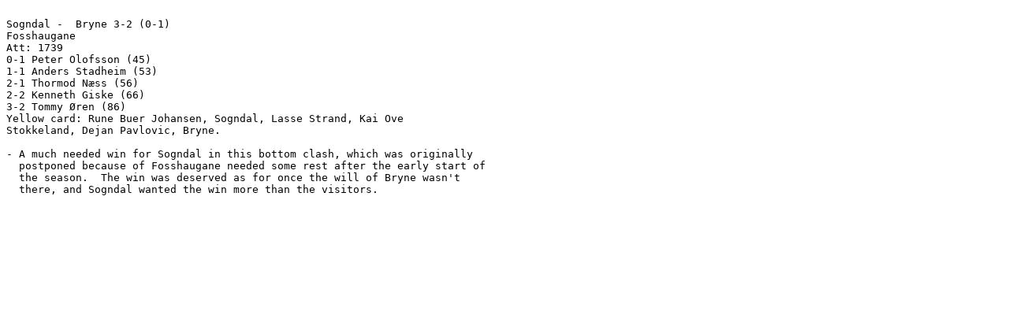

--- FILE ---
content_type: text/plain; charset=utf-8
request_url: http://rsssf.no/2002/Sogn-Bryne
body_size: 388
content:

Sogndal -  Bryne 3-2 (0-1)
Fosshaugane
Att: 1739
0-1 Peter Olofsson (45)
1-1 Anders Stadheim (53)
2-1 Thormod Næss (56)
2-2 Kenneth Giske (66)
3-2 Tommy Øren (86)
Yellow card: Rune Buer Johansen, Sogndal, Lasse Strand, Kai Ove
Stokkeland, Dejan Pavlovic, Bryne.

- A much needed win for Sogndal in this bottom clash, which was originally
  postponed because of Fosshaugane needed some rest after the early start of
  the season.  The win was deserved as for once the will of Bryne wasn't
  there, and Sogndal wanted the win more than the visitors.
